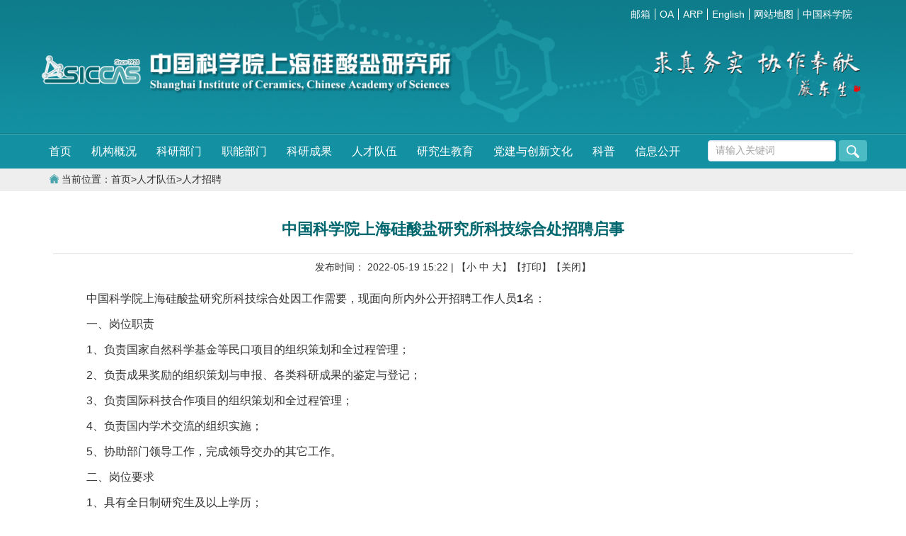

--- FILE ---
content_type: text/html
request_url: https://www.sic.cas.cn/rcjy/rczp/202205/t20220519_6450894.html
body_size: 6650
content:
<!DOCTYPE html>
<html>
<head>
	<title>中国科学院上海硅酸盐研究所科技综合处招聘启事--中国科学院上海硅酸盐研究所 </title>
	<meta charset="utf-8">
<meta http-equiv="X-UA-Compatible" content="IE=edge">
<meta name="viewport" content="width=device-width,initial-scale=1.0,minimum-scale=1.0,maximum-scale=1.0,user-scalable=no">
<meta name="keywords" content="上海硅酸盐研究所、上硅所、硅酸盐、中国科学院、无机非金属材料、人工晶体、高性能结构与功能陶瓷、特种玻璃、无机涂层、生物环境材料、能源材料、复合材料">
<meta name="robots" content="index,follow">
<link href="//api.cas.cn/favicon/sic.ico" rel="shortcut icon" type="image/x-icon">
<link rel="apple-touch-icon" href="//api.cas.cn/favicon/sic.ico">
<link href="//www.sic.cas.cn/images/bootstrap.min.css" rel="stylesheet">
<link href="//www.sic.cas.cn/images/swz_style1.css" rel="stylesheet">	
</head>

<body>
	<div class="main-body">
		<!--头-->
<div class="header">			
	<!--头部banner-->
	<div class="head_area">		
		<!--头部bar-->
		<div class="topbar">
			<div class="container">
				<div class="row">
					<div class="col-md-12 col-xs-12 text-right xs_hide">
						<ul class="list-inline">
							<li>
								<a target="_blank"  href="//mail.cstnet.cn/">邮箱</a>
							</li>
							<li>
								<a target="_blank"  href="//www.sic.cas.cn/zt/OA/">OA</a>
							</li>
							<li>
								<a target="_blank"  href="//sic.arp.cn/">ARP</a>
							</li>
							<li>
								<a target="_blank"  href="//english.sic.cas.cn/">English</a>
							</li>
							<li class="xs_hide">
								<a href="//www.sic.cas.cn/wzdt/">网站地图</a>
							</li>						
							<li>
								<a  target="_blank"  href="//www.cas.cn/"  style="border-right:none;">中国科学院</a>
							</li>					
						</ul>
					</div>
					<div class="col-md-8 col-xs-12 text-right sm_hide">
						<div class="social-links sm_hide">
							<div class="btn-group dropdown">
								<button type="button" class="btn dropdown-toggle" data-toggle="dropdown"><img src="//www.sic.cas.cn/images/topshare.png" class="img-responsive" style="height:32px;" /></button>
								<ul class="dropdown-menu dropdown-animation list-inline">
									<li>
										<a target="_blank"  href="//mail.cstnet.cn/">邮箱</a>
									</li>
									<li>
										<a target="_blank"   href="//www.sic.cas.cn/zt/OA/">OA</a>
									</li>
									<li>
										<a target="_blank"  href="//sic.arp.cn/">ARP</a>
									</li>
									<li>
										<a target="_blank"   href="//english.sic.cas.cn/">English</a>
									</li>					
									<li >
										<a target="_blank"  href="//www.cas.cn/"  style="border-right:none;">中国科学院</a>
									</li>	
								</ul>
							</div>
						</div>

					</div>
				</div>
			</div>
		</div>
		<!--头部bar end-->	
		<div class="container">
			<div class="col-md-6 col-xs-10 logo"><a href="//www.sic.cas.cn/">
				<img src="//www.sic.cas.cn/images/siccas_logo.png" class="img-responsive" /></a>
			</div>
			<div class="col-md-2"></div>
			<div class="col-md-4 col-xs-10 logo text-right xs_hide">
				<img src="//www.sic.cas.cn/images/tizi.gif" class="img-responsive" />
			</div>
		</div>			
	</div>
	<!--头部banner end-->

	<!--导航栏-->
	<div class="nav-area row">
		<div class="container">
			<div class="col-md-12 col-xs-12 no-padding" >
				<!--navbar-->
				<div class="navbar navbar-default" role="navigation">
					<div class="navbar-header">
						<button type="button" class="navbar-toggle" data-toggle="collapse" data-target="#bs-example-navbar-collapse-1"> 
							<span class="sr-only">Toggle navigation</span>
							<span class="icon-bar"></span><span class="icon-bar"></span>
							<span class="icon-bar"></span>
						</button>
					</div>
					<!--navbar collapse-->
					<div class="collapse navbar-collapse" id="bs-example-navbar-collapse-1">
						<form class="navbar-form navbar-right  search" name="searchform" class="search" action="//www.sic.cas.cn/search/index.html" method="get" target="_top">
						<input type="hidden" name="keyword" value="" />
						<div class="form-group">
							<input id="searchword" type="text" class="form-control" onclick="javascript:if(this.value=='请输入关键词') this.value=''" value="请输入关键词" />	
							<button id="sub-pc"  class="btn"><img src="//www.sic.cas.cn/images/search.png" /></button>
						</div>
					</form>
					<!--ul start-->
					<ul class="nav navbar-nav">
						<li>
							<a href="//www.sic.cas.cn">首页</a>
						</li>
						<li class="dropdown"><a href="//www.sic.cas.cn/gkjj/jgjj/" target="_top" class="dropdown-toggle" data-toggle="dropdown">机构概况</a>
							<ul class="dropdown-menu">
												<li>
													<a href="//www.sic.cas.cn/gkjj/jgjj/">机构简介</a>
												</li>
												<li>
													<a href="//www.sic.cas.cn/gkjj/xrld/">现任领导</a>
												</li>
												<li>
													<a href="//www.sic.cas.cn/gkjj/dwwy/">党委委员</a>
												</li>

												<li>
													<a href="//www.sic.cas.cn/gkjj/jwwy/">纪委委员</a>
												</li>
												<li>
													<a href="//www.sic.cas.cn/gkjj/lrld/">历任领导</a>
												</li>
												<li>
													<a href="//www.sic.cas.cn/gkjj/zzjg/">组织机构</a>
												</li>
												<li>
													<a href="//www.sic.cas.cn/gkjj/dsj/">大事记</a>
												</li>
												<li>
													<a href="//www.sic.cas.cn/gkjj/lsyg/">历史沿革</a>
												</li>
												<li>
													<a href="//www.sic.cas.cn/gkjj/ysfm/" style="border-bottom:0;">院所风貌</a>
												</li>							
							</ul>
						</li>
						<li class="dropdown"><a href="//www.sic.cas.cn/kybm/" class="dropdown-toggle" data-toggle="dropdown">科研部门</a>
							<ul class="dropdown-menu">
							<li>
									<a href="//www.sic.cas.cn/kybm/hpc/">关键陶瓷材料全国重点实验室</a>
								</li>
							<li>
									<a href="//www.sic.cas.cn/kybm/fcd/">功能晶体与器件全国重点实验室</a>
								</li>
								<li>
									<a href="//www.sic.cas.cn/kybm/sbjpt/">省部级平台</a>
								</li>
								<li>
									<a href="//www.sic.cas.cn/kybm/gz/">前沿基础研究部</a>
								</li>
								<li>
									<a href="//www.sic.cas.cn/kybm/kybm3/">结构陶瓷与复合材料工程研究中心</a>
								</li>
								<li>
									<a href="//www.sic.cas.cn/kybm/xx/">信息功能材料与器件研究中心</a>
								</li>
								<li>
									<a href="//www.sic.cas.cn/kybm/tc/">特种无机涂层研究中心</a>
								</li>
								<li>
									<a href="//www.sic.cas.cn/kybm/rgjt/">人工晶体研究中心</a>
								</li>
								<li>
									<a href="//www.sic.cas.cn/kybm/tmtc/">透明陶瓷研究中心</a>
								</li>

								<li>
									<a href="//www.sic.cas.cn/kybm/ny/">能源材料研究中心</a>
								</li>

								<li>
									<a href="//www.sic.cas.cn/kybm/bio/zxjj/201502/t20150213_4313654.html">生物材料与组织工程研究中心</a>
								</li>
								<li>
									<a href="//www.sic.cas.cn/kybm/kybm8/">古陶瓷与工业陶瓷工程研究中心</a>
								</li>	
								<li>
									<a href="//www.sic.cas.cn/kybm/kybm9/">新材料中试研发中心</a>
								</li>	
								<li>
									<a href="//www.sic.cas.cn/zcbm/kybm10/" >无机材料分析测试中心</a>
								</li>	
																			
							</ul>
						</li>
						<li class="dropdown">
							<a href="//www.sic.cas.cn/glbm/" class="dropdown-toggle" data-toggle="dropdown">职能部门</a>
							<ul class="dropdown-menu">
													<li><a href="//www.sic.cas.cn/glbm/zhbgs/">党委办公室</a</li>	
<li><a href="//www.sic.cas.cn/glbm/sbgs/">所办公室</a</li>	
													<li><a href="//www.sic.cas.cn/glbm/jijian/">纪检监督审计室</a></li>	
													<li><a href="//www.sic.cas.cn/glbm/fzghc/">发展规划处</a></li>
													<li><a href="//www.sic.cas.cn/glbm/kjyc/">基础科研处</a></li>
													<li><a href="//www.sic.cas.cn/glbm/kjec/">高技术处</a></li>
													<li><a href="//www.sic.cas.cn/glbm/kjcyc/">科技产业处</a></li>
													<li><a href="//www.sic.cas.cn/glbm/zl/">质量处</a></li>						
													<li><a href="//www.sic.cas.cn/glbm/rlzyc/">人力资源处</a></li>
													<li><a href="//www.sic.cas.cn/glbm/cwsjc/">财务处</a></li>
													<li><a href="//www.sic.cas.cn/glbm/zyglc/">资产管理处</a></li>
													<li><a href="//www.sic.cas.cn/glbm/yjsb/">研究生部</a></li>
													<li><a href="//www.sic.cas.cn/glbm/bzglbgs/">安全与保障管理办公室</a></li>
													<li><a href="//www.sic.cas.cn/glbm/tc/">太仓园区管理办公室</a></li>
													<li><a href="//www.sic.cas.cn/glbm/xxqbzx/" style="border-bottom:0;">信息情报中心</a>
							</ul>
						</li>
						<li class="dropdown">
							<a href="//www.sic.cas.cn/kycg/" class="dropdown-toggle" data-toggle="dropdown">科研成果</a>
							<ul class="dropdown-menu">
													<li><a href="//www.sic.cas.cn/kycg/hj/">获奖</a></li>	
													<li><a href="//www.sic.cas.cn/kycg/bslw/">论文</a></li>	
													<li><a href="//www.sic.cas.cn/kycg/bszz/">专著</a></li>
													<li><a href="//www.sic.cas.cn/kycg/zl/" style="border-bottom:0;">专利</a></li>
							</ul>
						</li>	
						<li class="dropdown">
							<a href="//www.sic.cas.cn/rcjy/" class="dropdown-toggle" data-toggle="dropdown">人才队伍</a>
							<ul class="dropdown-menu">
													<li><a href="//www.sic.cas.cn/rcjy/ys/">院士</a></li>						
													<li><a href="//www.sic.cas.cn/rcjy/yjy/">正高</a></li>	
									               <li><a href="//www.sic.cas.cn/rcjy/tp/">特聘/项目正高</a></li>				
													<li><a href="//www.sic.cas.cn/rcjy/jcqn/">国家杰出青年科学基金</a></li>	
<li><a href="//www.sic.cas.cn/rcjy/cxlj/">科技部中青年创新领军</a></li>	
													<li><a href="//www.sic.cas.cn/rcjy/ljrc/">上海市东方英才(上海市领军人才)</a></li>
													<li><a href="//www.sic.cas.cn/rcjy/yxqnkxjj/">优秀青年科学基金</a></li>	
													<li><a href="//www.sic.cas.cn/rcjy/shsyxxsjsdtr/">上海市优秀学术/技术带头人</a></li>		
													<li><a href="//www.sic.cas.cn/rcjy/qncxcjh/">中国科学院青促会会员</a></li>
													<li><a href="//www.sic.cas.cn/rcjy/rczp/" style="border-bottom:0;">人才招聘</a></li>			
							</ul>
						</li>											
						<li>
							<a  href="//www.sic.cas.cn/yjsjy/">研究生教育</a>
						</li>
						<li>
							<a  href="//www.sic.cas.cn/dj/202312/t20231218_6913445.html">党建与创新文化</a>
						</li>
						<li>
							<a  href="//www.sic.cas.cn/kp/">科普</a>
						</li>	
						<li>
							<a href="//www.sic.cas.cn/xxgk/">信息公开</a>
						</li>
					</ul>							
					<!--ul end-->
					</div>
				<!--navbar collapse end-->						
				</div>	
			<!--navbar  end-->				
			</div>
		</div>
	</div>
	<!--导航栏end-->
</div>
<!--头 end-->
<script src="//www.sic.cas.cn/images/jquery-1.12.4.min.js"></script>
	<script src="//www.sic.cas.cn/images/bootstrap.min.js"></script>
		
		<!--中间内容-->
		<div class="middle-block">
			<!--现在位置bar-->
			<div class="dhbar">
				<div class="container">
					<div class="row">
						<div class="col-md-12 col-xs-12" >
							<img src="../../../images/home_logo.png" style="max-height:13px;margin-bottom:4px" />&nbsp;当前位置：<a href="../../../" title="首页" class="CurrChnlCls">首页</a>><a href="../../" title="人才队伍" class="CurrChnlCls">人才队伍</a>><a href="../" title="人才招聘" class="CurrChnlCls">人才招聘</a>
						</div>
					</div>
				</div>
			</div>
			<!--现在位置bar end-->
			<div class="container">	            
				<!--介绍内容-->
				<div class="row section">
					<div class="col-lg-12 col-md-12 col-sm-12 col-xs-12">
						<div class="panel panel-default">
							<div class="panel-head">
								<h3 class="panel-title  bt">中国科学院上海硅酸盐研究所科技综合处招聘启事</h3>	
									<div>
										<small>发布时间： 2022-05-19 15:22<span class="xs_hide">  | 【<a href="javascript:doZoom(14);">小</a> <a href="javascript:doZoom(16);">中</a> <a href="javascript:doZoom(18);">大</a>】<a href="javascript:window.print();">【打印】</a><a href="javascript:window.close();">【关闭】</a></span></small>
										</div>				
									</div>							
									<div class="news-content" id="zoom">						
										<div class=TRS_Editor><p class="MsoNormal" style="text-indent:24.0pt;mso-char-indent-count:2.0;&#10;line-height:150%;layout-grid-mode:char;mso-layout-grid-align:none"><span style="font-size:12.0pt;line-height:150%;font-family:&quot;微软雅黑&quot;,sans-serif">中国科学院上海硅酸盐研究所科技综合处因工作需要，现面向所内外公开招聘工作人员<b style="mso-bidi-font-weight:normal"><span lang="EN-US">1</span></b>名：<span lang="EN-US"><span style="mso-spacerun:yes">&nbsp; </span><o:p></o:p></span></span></p>
<p class="MsoNormal" style="text-indent:24.0pt;mso-char-indent-count:2.0;&#10;line-height:150%;layout-grid-mode:char;mso-layout-grid-align:none"><span style="font-size:12.0pt;line-height:150%;font-family:&quot;微软雅黑&quot;,sans-serif">一、岗位职责<span lang="EN-US"><span style="mso-spacerun:yes">&nbsp;&nbsp;&nbsp; </span><o:p></o:p></span></span></p>
<p class="MsoNormal" style="text-indent:24.0pt;mso-char-indent-count:2.0;&#10;line-height:150%;layout-grid-mode:char;mso-layout-grid-align:none"><span lang="EN-US" style="font-size:12.0pt;line-height:150%;font-family:&quot;微软雅黑&quot;,sans-serif">1</span><span style="font-size:12.0pt;line-height:150%;font-family:&quot;微软雅黑&quot;,sans-serif">、负责国家自然科学基金等民口项目的组织策划和全过程管理；<span lang="EN-US"><span style="mso-spacerun:yes">&nbsp;&nbsp; </span><o:p></o:p></span></span></p>
<p class="MsoNormal" style="text-indent:24.0pt;mso-char-indent-count:2.0;&#10;line-height:150%;layout-grid-mode:char;mso-layout-grid-align:none"><span lang="EN-US" style="font-size:12.0pt;line-height:150%;font-family:&quot;微软雅黑&quot;,sans-serif">2</span><span style="font-size:12.0pt;line-height:150%;font-family:&quot;微软雅黑&quot;,sans-serif">、负责成果奖励的组织策划与申报、各类科研成果的鉴定与登记； <span lang="EN-US"><o:p></o:p></span></span></p>
<p class="MsoNormal" style="text-indent:24.0pt;mso-char-indent-count:2.0;&#10;line-height:150%;layout-grid-mode:char;mso-layout-grid-align:none"><span lang="EN-US" style="font-size:12.0pt;line-height:150%;font-family:&quot;微软雅黑&quot;,sans-serif">3</span><span style="font-size:12.0pt;line-height:150%;font-family:&quot;微软雅黑&quot;,sans-serif">、负责国际科技合作项目的组织策划和全过程管理； <span lang="EN-US"><o:p></o:p></span></span></p>
<p class="MsoNormal" style="text-indent:24.0pt;mso-char-indent-count:2.0;&#10;line-height:150%;layout-grid-mode:char;mso-layout-grid-align:none"><span lang="EN-US" style="font-size:12.0pt;line-height:150%;font-family:&quot;微软雅黑&quot;,sans-serif">4</span><span style="font-size:12.0pt;line-height:150%;font-family:&quot;微软雅黑&quot;,sans-serif">、负责国内学术交流的组织实施； <span lang="EN-US"><o:p></o:p></span></span></p>
<p class="MsoNormal" style="text-indent:24.0pt;mso-char-indent-count:2.0;&#10;line-height:150%;layout-grid-mode:char;mso-layout-grid-align:none"><span lang="EN-US" style="font-size:12.0pt;line-height:150%;font-family:&quot;微软雅黑&quot;,sans-serif">5</span><span style="font-size:12.0pt;line-height:150%;font-family:&quot;微软雅黑&quot;,sans-serif">、协助部门领导工作，完成领导交办的其它工作。<span lang="EN-US"><span style="mso-spacerun:yes">&nbsp;&nbsp;&nbsp;&nbsp; </span><o:p></o:p></span></span></p>
<p class="MsoNormal" style="text-indent:24.0pt;mso-char-indent-count:2.0;&#10;line-height:150%;layout-grid-mode:char;mso-layout-grid-align:none"><span style="font-size:12.0pt;line-height:150%;font-family:&quot;微软雅黑&quot;,sans-serif">二、岗位要求<span lang="EN-US"><span style="mso-spacerun:yes">&nbsp;&nbsp;&nbsp; </span><o:p></o:p></span></span></p>
<p class="MsoNormal" style="text-indent:24.0pt;mso-char-indent-count:2.0;&#10;line-height:150%;layout-grid-mode:char;mso-layout-grid-align:none"><span lang="EN-US" style="font-size:12.0pt;line-height:150%;font-family:&quot;微软雅黑&quot;,sans-serif">1</span><span style="font-size:12.0pt;line-height:150%;font-family:&quot;微软雅黑&quot;,sans-serif">、具有全日制研究生及以上学历；<span lang="EN-US"><span style="mso-spacerun:yes">&nbsp; </span><o:p></o:p></span></span></p>
<p class="MsoNormal" style="text-indent:24.0pt;mso-char-indent-count:2.0;&#10;line-height:150%;layout-grid-mode:char;mso-layout-grid-align:none"><span lang="EN-US" style="font-size:12.0pt;line-height:150%;font-family:&quot;微软雅黑&quot;,sans-serif">2</span><span style="font-size:12.0pt;line-height:150%;font-family:&quot;微软雅黑&quot;,sans-serif">、五官端正，身体健康，年龄<span lang="EN-US">35</span>岁以下；<span lang="EN-US"><span style="mso-spacerun:yes">&nbsp;&nbsp; </span><o:p></o:p></span></span></p>
<p class="MsoNormal" style="text-indent:24.0pt;mso-char-indent-count:2.0;&#10;line-height:150%;layout-grid-mode:char;mso-layout-grid-align:none"><span lang="EN-US" style="font-size:12.0pt;line-height:150%;font-family:&quot;微软雅黑&quot;,sans-serif">3</span><span style="font-size:12.0pt;line-height:150%;font-family:&quot;微软雅黑&quot;,sans-serif">、工作踏实，具有较强的责任心和沟通协作能力，具备良好团队合作精神；<span lang="EN-US"><span style="mso-spacerun:yes">&nbsp; </span><o:p></o:p></span></span></p>
<p class="MsoNormal" style="text-indent:24.0pt;mso-char-indent-count:2.0;&#10;line-height:150%;layout-grid-mode:char;mso-layout-grid-align:none"><span lang="EN-US" style="font-size:12.0pt;line-height:150%;font-family:&quot;微软雅黑&quot;,sans-serif">4</span><span style="font-size:12.0pt;line-height:150%;font-family:&quot;微软雅黑&quot;,sans-serif">、有材料专业背景及相关工作经历者优先。<span lang="EN-US"><span style="mso-spacerun:yes">&nbsp; </span><o:p></o:p></span></span></p>
<p class="MsoNormal" style="text-indent:24.0pt;mso-char-indent-count:2.0;&#10;line-height:150%;layout-grid-mode:char;mso-layout-grid-align:none"><span style="font-size:12.0pt;line-height:150%;font-family:&quot;微软雅黑&quot;,sans-serif">三、福利待遇<span lang="EN-US"><span style="mso-spacerun:yes">&nbsp;&nbsp;&nbsp; </span><o:p></o:p></span></span></p>
<p class="MsoNormal" style="text-indent:24.0pt;mso-char-indent-count:2.0;&#10;line-height:150%;layout-grid-mode:char;mso-layout-grid-align:none"><span style="font-size:12.0pt;line-height:150%;font-family:&quot;微软雅黑&quot;,sans-serif">应聘者一经录用，将享受上海硅酸盐所政策规定的工资和其它福利待遇。<span lang="EN-US"><span style="mso-spacerun:yes">&nbsp; </span><o:p></o:p></span></span></p>
<p class="MsoNormal" style="text-indent:24.0pt;mso-char-indent-count:2.0;&#10;line-height:150%;layout-grid-mode:char;mso-layout-grid-align:none"><span style="font-size:12.0pt;line-height:150%;font-family:&quot;微软雅黑&quot;,sans-serif">四、应聘材料<span lang="EN-US"><span style="mso-spacerun:yes">&nbsp;&nbsp;&nbsp; </span><o:p></o:p></span></span></p>
<p class="MsoNormal" style="text-indent:24.0pt;mso-char-indent-count:2.0;&#10;line-height:150%;layout-grid-mode:char;mso-layout-grid-align:none"><span style="font-size:12.0pt;line-height:150%;font-family:&quot;微软雅黑&quot;,sans-serif">请将附件<span lang="EN-US" style="color:#5B9BD5;mso-themecolor:accent1"><a href="./W020211222521928888678.doc"><span lang="EN-US"><span lang="EN-US">《中国科学院上海硅酸盐研究所岗位竞聘申请表》</span></span></a></span>、中文简历、重要证书复印件等反映能力的材料，同时发送到如下邮箱并在主题中注明“姓名<span lang="EN-US">+</span>应聘岗位”，<b style="mso-bidi-font-weight:normal"><span lang="EN-US" style="color:red">2022</span><span style="color:red">年<span lang="EN-US">5</span>月<span lang="EN-US">24</span>日前截止</span></b>。<span lang="EN-US"><span style="mso-spacerun:yes">&nbsp; </span><o:p></o:p></span></span></p>
<p class="MsoNormal" style="text-indent:24.0pt;mso-char-indent-count:2.0;&#10;line-height:150%;layout-grid-mode:char;mso-layout-grid-align:none"><span style="font-size:12.0pt;line-height:150%;font-family:&quot;微软雅黑&quot;,sans-serif">五、联系人<span lang="EN-US"><span style="mso-spacerun:yes">&nbsp;&nbsp;&nbsp; </span><o:p></o:p></span></span></p>
<p class="MsoNormal" style="text-indent:24.0pt;mso-char-indent-count:2.0;&#10;line-height:150%;layout-grid-mode:char;mso-layout-grid-align:none"><span style="font-size:12.0pt;line-height:150%;font-family:&quot;微软雅黑&quot;,sans-serif">刘老师：<span lang="EN-US">021-69906708<span style="mso-spacerun:yes">&nbsp; </span>E-mail: </span></span><span lang="EN-US"><a href="mailto:liujun@mail.sic.ac.cn"><span style="font-size:12.0pt;&#10;line-height:150%;font-family:&quot;微软雅黑&quot;,sans-serif">liujun@mail.sic.ac.cn</span></a></span><span lang="EN-US" style="font-size:12.0pt;line-height:150%;font-family:&quot;微软雅黑&quot;,sans-serif"> <span style="mso-spacerun:yes">&nbsp;&nbsp;</span><o:p></o:p></span></p>
<p class="MsoNormal" style="text-indent:24.0pt;mso-char-indent-count:2.0;&#10;line-height:150%;layout-grid-mode:char;mso-layout-grid-align:none"><span style="font-size:12.0pt;line-height:150%;font-family:&quot;微软雅黑&quot;,sans-serif">袁老师：<span lang="EN-US">021-69906270<span style="mso-spacerun:yes">&nbsp; </span>E-mail: </span></span><span lang="EN-US"><a href="mailto:yuanfei@mail.sic.ac.cn"><span style="font-size:12.0pt;&#10;line-height:150%;font-family:&quot;微软雅黑&quot;,sans-serif">yuanfei@mail.sic.ac.cn</span></a></span><span lang="EN-US" style="font-size:12.0pt;line-height:150%;font-family:&quot;微软雅黑&quot;,sans-serif"> <o:p></o:p></span></p></div>
									</div>														
								</div>
							</div>
						</div>
						<!--介绍内容end-->		
					</div>		
				</div>
				<!--中间内容end-->		
			</div>	
			<!--页脚-->
<div class="footer">
	<div class="container">
		<div class="row  clearfix">
			<div class="col-sm-2  col-xs-8"  style="padding:20px 0 5px 0;">
				<a href="//api.cas.cn/app/sitema/query/index.htm?//www.sic.cas.cn/" target="_blank"><img src="//www.sic.cas.cn/images/logo_bottom.png" class="img-responsive" />	</a>			
			</div>
			<div class="col-sm-10  col-xs-4">
			</div>
			<div class="col-sm-12  col-xs-12">
				<ul  style="float:left;">
					<li>版权所有 中国科学院上海硅酸盐研究所 <a href="//beian.miit.gov.cn/" target="_blank">沪ICP备05005480号-1  </a>&nbsp;&nbsp;&nbsp;&nbsp;<a target="_blank" href="//www.beian.gov.cn/portal/registerSystemInfo?recordcode=31010502006565" style="text-decoration:none;"><img src="//www.sic.cas.cn/images/beian_pic.png" /><span>沪公网安备31010502006565号</span></a></li>
					<li>长宁园区地址：上海市长宁区定西路1295号  电话：86-21-52412990 传真：86-21-52413903 邮编：200050</li>
					<li>嘉定园区地址：上海市嘉定区和硕路585号  电话：86-21-69906002 传真：86-21-69906700 邮编：201899</li>
				</ul>
				<script type="text/javascript">document.write[unescape["%3Cspan id='_ideConac' %3E%3C/span%3E%3Cscript src='//dcs.conac.cn/js/33/000/0000/60440476/CA330000000604404760002.js' type='text/javascript'%3E%3C/script%3E"]];</script><span id="_ideConac"></span><script src="//dcs.conac.cn/js/33/000/0000/60440476/CA330000000604404760002.js" type="text/javascript"></script>
				<img src="//www.sic.cas.cn/images/gfwx.png" class="img-responsive" style="height:85px;float:left;padding-left:20px;padding-right:10px;" />
			</div>
		</div>	
	</div>
</div>	
<!--页脚end-->
<script>
	$(document).ready(function(){
    dropdownOpen(); //调用
    function dropdownOpen() {
    	var $dropdownLi = $( 'li.dropdown' ); 
    	$dropdownLi.mouseover( function () {
    		$( this ).addClass( 'open' );
    		$( this ).find('.dropdown-toggle').addClass('disabled');
    	}).mouseout(function() {
    		$(this).removeClass( 'open' );
    		$(this).find('.dropdown-toggle').removeClass('disabled');
    	});
    }	

});

function isValid(str){
  if(str.indexOf('&') != -1 || str.indexOf('<') != -1 || str.indexOf('>') != -1 || str.indexOf('\'') != -1
    || str.indexOf('\\') != -1 || str.indexOf('/') != -1 || str.indexOf('"') != -1 
    || str.indexOf('%') != -1 || str.indexOf('#') != -1){
    return false;
  }
  return true;
}
$(function(){
  $('#sub-pc').click(function(){
    var searchword = $.trim($('#searchword').val());
	if(searchword == "" || searchword == "请输入关键字" || !isValid(searchword)){
	  alert("请输入关键词后再进行提交。");
      return false;
	}
	$('input[name="keyword"]').val(encodeURI(searchword));
	$('form[name="searchform"]').submit();
  });
  
  $('#sub-mobile').click(function(){
    var iptSword = $.trim($('#iptSword').val());
	if(iptSword == "" || iptSword == "请输入关键字" || !isValid(iptSword)){
	  alert("请输入关键词后再进行提交。");
      return false;
	}
	$('input[name="keyword"]').val(encodeURI(iptSword));
	$('form[name="searchform"]').submit();
  });
});

</script>	
			<script>
				function doZoom(size){
					var tdtxt = document.getElementById("zoom");
					var element = tdtxt.getElementsByTagName("*");
					if (element.length==0)
					{
						tdtxt.style.fontSize = size+'px';
					}
					else
					{
						for(var i=0;i<element.length;i++ )
						{
							element[i].style.fontSize = size+'px';
						}
					}
				}
			</script>	
		</body>
		</html>